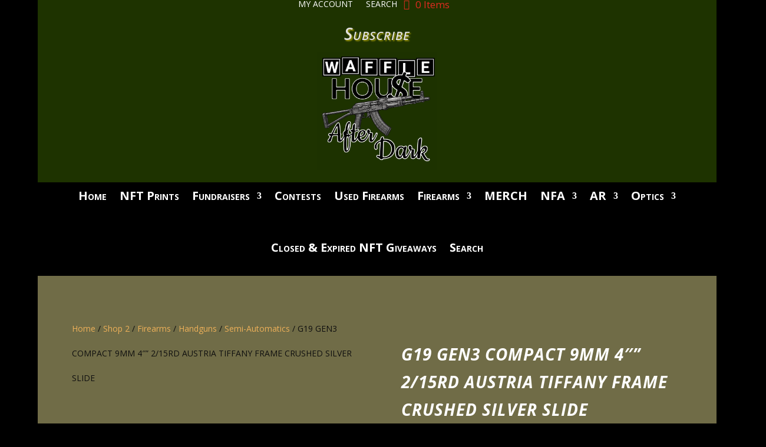

--- FILE ---
content_type: application/javascript
request_url: https://js.getuserflow.com/userflow.js
body_size: 837
content:
!function(){var e="undefined"==typeof window?{}:window,t=e.userflow,r=e.history;function n(t,n){return function(){var o=new CustomEvent(n),s=Array.prototype.slice.call(arguments),a=t.apply(r,s);return e.dispatchEvent(o),a}}if(r){e.__userflowStatePatched=!0;var o=r.pushState,s=r.replaceState;r.pushState=n(o,"userflow:pushstate"),r.replaceState=n(s,"userflow:replacestate")}if(!t){var a="https://js.userflow.com/",l=null;t=e.userflow={_stubbed:!0,load:function(){return l||(l=new Promise((function(t,r){var n=document.createElement("script");n.async=!0;var o=e.USERFLOWJS_ENV_VARS||{};"es2020"===(o.USERFLOWJS_BROWSER_TARGET||function(e){for(var t=[[/Edg\//,/Edg\/(\d+)/,80],[/OPR\//,/OPR\/(\d+)/,67],[/Chrome\//,/Chrome\/(\d+)/,80],[/CriOS\//,/CriOS\/(\d+)/,100],[/Safari\//,/Version\/(\d+)/,14],[/Firefox\//,/Firefox\/(\d+)/,74]],r=0;r<t.length;r++){var n=t[r],o=n[0],s=n[1],a=n[2];if(e.match(o)){var l=e.match(new RegExp(s));if(l&&parseInt(l[1],10)>=a)return"es2020";break}}return"legacy"}(navigator.userAgent))?(n.type="module",n.src=o.USERFLOWJS_ES2020_URL||a+"es2020/userflow.js"):n.src=o.USERFLOWJS_LEGACY_URL||a+"legacy/userflow.js",n.onload=function(){t()},n.onerror=function(){document.head.removeChild(n),l=null;var e=new Error("Could not load Userflow.js");console.warn(e.message),r(e)},document.head.appendChild(n)}))),l}};var u=e.USERFLOWJS_QUEUE=e.USERFLOWJS_QUEUE||[],i=function(e){t[e]=function(){var r=Array.prototype.slice.call(arguments);t.load(),u.push([e,null,r])}},c=function(e){t[e]=function(){var r,n=Array.prototype.slice.call(arguments);t.load();var o=new Promise((function(e,t){r={resolve:e,reject:t}}));return u.push([e,r,n]),o}},d=function(e,r){t[e]=function(){return r}};i("_setTargetEnv"),i("closeResourceCenter"),i("disableEvalJs"),i("init"),i("off"),i("on"),i("prepareAudio"),i("registerCustomInput"),i("remount"),i("reset"),i("setBaseZIndex"),i("setCustomInputSelector"),i("setCustomNavigate"),i("setCustomScrollIntoView"),i("setInferenceAttributeFilter"),i("setInferenceAttributeNames"),i("setInferenceClassNameFilter"),i("setResourceCenterLauncherHidden"),i("setScrollPadding"),i("setServerEndpoint"),i("setShadowDomEnabled"),i("setPageTrackingDisabled"),i("setUrlFilter"),i("setLinkUrlDecorator"),i("openResourceCenter"),i("toggleResourceCenter"),c("endAll"),c("endAllFlows"),c("endChecklist"),c("group"),c("identify"),c("identifyAnonymous"),c("start"),c("startFlow"),c("startWalk"),c("track"),c("updateGroup"),c("updateUser"),d("getResourceCenterState",null),d("isIdentified",!1)}}();
